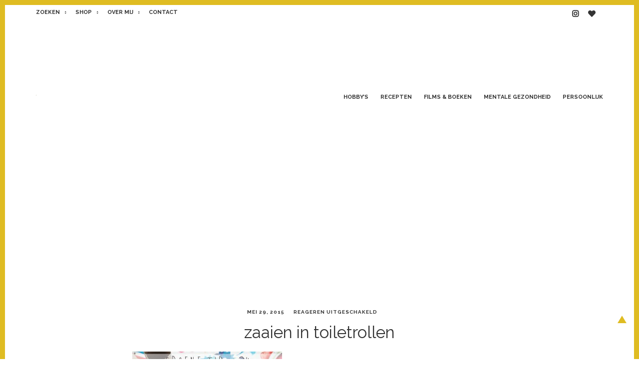

--- FILE ---
content_type: text/html; charset=UTF-8
request_url: https://ikbenirisniet.nl/2015/05/30/groene-tip-24-zelfgemaakte-kweekpotjes/samsung-csc-44/
body_size: 10386
content:
<!doctype html>
<html lang="nl-NL">
<head>
	<meta charset="UTF-8">
	<meta name="viewport" content="width=device-width, initial-scale=1">
	<link rel="profile" href="https://gmpg.org/xfn/11">
	<link href="https://fonts.googleapis.com/css?family=Raleway:400,400i,700,700i" rel="stylesheet">
	<link href="https://fonts.googleapis.com/css?family=Karla:400,400i,700,700i" rel="stylesheet">

	<link rel="stylesheet" href="https://pro.fontawesome.com/releases/v5.1.0/css/all.css" integrity="sha384-87DrmpqHRiY8hPLIr7ByqhPIywuSsjuQAfMXAE0sMUpY3BM7nXjf+mLIUSvhDArs" crossorigin="anonymous">


<script>
  (function(i,s,o,g,r,a,m){i['GoogleAnalyticsObject']=r;i[r]=i[r]||function(){
  (i[r].q=i[r].q||[]).push(arguments)},i[r].l=1*new Date();a=s.createElement(o),
  m=s.getElementsByTagName(o)[0];a.async=1;a.src=g;m.parentNode.insertBefore(a,m)
  })(window,document,'script','//www.google-analytics.com/analytics.js','ga');

  ga('create', 'UA-15404101-1', 'auto');
  ga('send', 'pageview');

</script>

	<meta name='robots' content='index, follow, max-image-preview:large, max-snippet:-1, max-video-preview:-1' />

<!-- Social Warfare v4.4.5.1 https://warfareplugins.com - BEGINNING OF OUTPUT -->
<style>
	@font-face {
		font-family: "sw-icon-font";
		src:url("https://ikbenirisniet.nl/wp-content/plugins/social-warfare/assets/fonts/sw-icon-font.eot?ver=4.4.5.1");
		src:url("https://ikbenirisniet.nl/wp-content/plugins/social-warfare/assets/fonts/sw-icon-font.eot?ver=4.4.5.1#iefix") format("embedded-opentype"),
		url("https://ikbenirisniet.nl/wp-content/plugins/social-warfare/assets/fonts/sw-icon-font.woff?ver=4.4.5.1") format("woff"),
		url("https://ikbenirisniet.nl/wp-content/plugins/social-warfare/assets/fonts/sw-icon-font.ttf?ver=4.4.5.1") format("truetype"),
		url("https://ikbenirisniet.nl/wp-content/plugins/social-warfare/assets/fonts/sw-icon-font.svg?ver=4.4.5.1#1445203416") format("svg");
		font-weight: normal;
		font-style: normal;
		font-display:block;
	}
</style>
<!-- Social Warfare v4.4.5.1 https://warfareplugins.com - END OF OUTPUT -->


	<!-- This site is optimized with the Yoast SEO plugin v21.9.1 - https://yoast.com/wordpress/plugins/seo/ -->
	<title>zaaien in toiletrollen | IKBENIRISNIET</title>
	<link rel="canonical" href="https://ikbenirisniet.nl/2015/05/30/groene-tip-24-zelfgemaakte-kweekpotjes/samsung-csc-44/" />
	<meta property="og:locale" content="nl_NL" />
	<meta property="og:type" content="article" />
	<meta property="og:title" content="zaaien in toiletrollen | IKBENIRISNIET" />
	<meta property="og:url" content="https://ikbenirisniet.nl/2015/05/30/groene-tip-24-zelfgemaakte-kweekpotjes/samsung-csc-44/" />
	<meta property="og:site_name" content="IKBENIRISNIET" />
	<meta property="article:modified_time" content="2015-05-29T15:08:05+00:00" />
	<meta property="og:image" content="https://ikbenirisniet.nl/2015/05/30/groene-tip-24-zelfgemaakte-kweekpotjes/samsung-csc-44" />
	<meta property="og:image:width" content="640" />
	<meta property="og:image:height" content="427" />
	<meta property="og:image:type" content="image/jpeg" />
	<meta name="twitter:card" content="summary_large_image" />
	<script type="application/ld+json" class="yoast-schema-graph">{"@context":"https://schema.org","@graph":[{"@type":"WebPage","@id":"https://ikbenirisniet.nl/2015/05/30/groene-tip-24-zelfgemaakte-kweekpotjes/samsung-csc-44/","url":"https://ikbenirisniet.nl/2015/05/30/groene-tip-24-zelfgemaakte-kweekpotjes/samsung-csc-44/","name":"zaaien in toiletrollen | IKBENIRISNIET","isPartOf":{"@id":"https://ikbenirisniet.nl/#website"},"primaryImageOfPage":{"@id":"https://ikbenirisniet.nl/2015/05/30/groene-tip-24-zelfgemaakte-kweekpotjes/samsung-csc-44/#primaryimage"},"image":{"@id":"https://ikbenirisniet.nl/2015/05/30/groene-tip-24-zelfgemaakte-kweekpotjes/samsung-csc-44/#primaryimage"},"thumbnailUrl":"https://ikbenirisniet.nl/wp-content/uploads/2015/05/zaaien-in-toiletrollen.jpg","datePublished":"2015-05-29T15:07:55+00:00","dateModified":"2015-05-29T15:08:05+00:00","breadcrumb":{"@id":"https://ikbenirisniet.nl/2015/05/30/groene-tip-24-zelfgemaakte-kweekpotjes/samsung-csc-44/#breadcrumb"},"inLanguage":"nl-NL","potentialAction":[{"@type":"ReadAction","target":["https://ikbenirisniet.nl/2015/05/30/groene-tip-24-zelfgemaakte-kweekpotjes/samsung-csc-44/"]}]},{"@type":"ImageObject","inLanguage":"nl-NL","@id":"https://ikbenirisniet.nl/2015/05/30/groene-tip-24-zelfgemaakte-kweekpotjes/samsung-csc-44/#primaryimage","url":"https://ikbenirisniet.nl/wp-content/uploads/2015/05/zaaien-in-toiletrollen.jpg","contentUrl":"https://ikbenirisniet.nl/wp-content/uploads/2015/05/zaaien-in-toiletrollen.jpg","width":640,"height":427,"caption":"zaaien in toiletrollen"},{"@type":"BreadcrumbList","@id":"https://ikbenirisniet.nl/2015/05/30/groene-tip-24-zelfgemaakte-kweekpotjes/samsung-csc-44/#breadcrumb","itemListElement":[{"@type":"ListItem","position":1,"name":"Home","item":"https://ikbenirisniet.nl/"},{"@type":"ListItem","position":2,"name":"Groene Tip #24: Zelfgemaakte kweekpotjes","item":"https://ikbenirisniet.nl/2015/05/30/groene-tip-24-zelfgemaakte-kweekpotjes/"},{"@type":"ListItem","position":3,"name":"zaaien in toiletrollen"}]},{"@type":"WebSite","@id":"https://ikbenirisniet.nl/#website","url":"https://ikbenirisniet.nl/","name":"IKBENIRISNIET","description":"Een blog voor huismussen","publisher":{"@id":"https://ikbenirisniet.nl/#/schema/person/7a55f2116ef1fe7fe06543a2a774e585"},"potentialAction":[{"@type":"SearchAction","target":{"@type":"EntryPoint","urlTemplate":"https://ikbenirisniet.nl/?s={search_term_string}"},"query-input":"required name=search_term_string"}],"inLanguage":"nl-NL"},{"@type":["Person","Organization"],"@id":"https://ikbenirisniet.nl/#/schema/person/7a55f2116ef1fe7fe06543a2a774e585","name":"Iris","image":{"@type":"ImageObject","inLanguage":"nl-NL","@id":"https://ikbenirisniet.nl/#/schema/person/image/","url":"https://ikbenirisniet.nl/wp-content/uploads/2018/06/iris-logo-1.svg","contentUrl":"https://ikbenirisniet.nl/wp-content/uploads/2018/06/iris-logo-1.svg","width":1,"height":1,"caption":"Iris"},"logo":{"@id":"https://ikbenirisniet.nl/#/schema/person/image/"},"sameAs":["http://ikbenirisniet.nl","https://www.instagram.com/ikbenirisniet"]}]}</script>
	<!-- / Yoast SEO plugin. -->


<link rel='dns-prefetch' href='//stats.wp.com' />
<link rel='dns-prefetch' href='//v0.wordpress.com' />
<link rel="alternate" type="application/rss+xml" title="IKBENIRISNIET &raquo; feed" href="https://ikbenirisniet.nl/feed/" />
<script type="text/javascript">
/* <![CDATA[ */
window._wpemojiSettings = {"baseUrl":"https:\/\/s.w.org\/images\/core\/emoji\/14.0.0\/72x72\/","ext":".png","svgUrl":"https:\/\/s.w.org\/images\/core\/emoji\/14.0.0\/svg\/","svgExt":".svg","source":{"concatemoji":"https:\/\/ikbenirisniet.nl\/wp-includes\/js\/wp-emoji-release.min.js?ver=6.4.7"}};
/*! This file is auto-generated */
!function(i,n){var o,s,e;function c(e){try{var t={supportTests:e,timestamp:(new Date).valueOf()};sessionStorage.setItem(o,JSON.stringify(t))}catch(e){}}function p(e,t,n){e.clearRect(0,0,e.canvas.width,e.canvas.height),e.fillText(t,0,0);var t=new Uint32Array(e.getImageData(0,0,e.canvas.width,e.canvas.height).data),r=(e.clearRect(0,0,e.canvas.width,e.canvas.height),e.fillText(n,0,0),new Uint32Array(e.getImageData(0,0,e.canvas.width,e.canvas.height).data));return t.every(function(e,t){return e===r[t]})}function u(e,t,n){switch(t){case"flag":return n(e,"\ud83c\udff3\ufe0f\u200d\u26a7\ufe0f","\ud83c\udff3\ufe0f\u200b\u26a7\ufe0f")?!1:!n(e,"\ud83c\uddfa\ud83c\uddf3","\ud83c\uddfa\u200b\ud83c\uddf3")&&!n(e,"\ud83c\udff4\udb40\udc67\udb40\udc62\udb40\udc65\udb40\udc6e\udb40\udc67\udb40\udc7f","\ud83c\udff4\u200b\udb40\udc67\u200b\udb40\udc62\u200b\udb40\udc65\u200b\udb40\udc6e\u200b\udb40\udc67\u200b\udb40\udc7f");case"emoji":return!n(e,"\ud83e\udef1\ud83c\udffb\u200d\ud83e\udef2\ud83c\udfff","\ud83e\udef1\ud83c\udffb\u200b\ud83e\udef2\ud83c\udfff")}return!1}function f(e,t,n){var r="undefined"!=typeof WorkerGlobalScope&&self instanceof WorkerGlobalScope?new OffscreenCanvas(300,150):i.createElement("canvas"),a=r.getContext("2d",{willReadFrequently:!0}),o=(a.textBaseline="top",a.font="600 32px Arial",{});return e.forEach(function(e){o[e]=t(a,e,n)}),o}function t(e){var t=i.createElement("script");t.src=e,t.defer=!0,i.head.appendChild(t)}"undefined"!=typeof Promise&&(o="wpEmojiSettingsSupports",s=["flag","emoji"],n.supports={everything:!0,everythingExceptFlag:!0},e=new Promise(function(e){i.addEventListener("DOMContentLoaded",e,{once:!0})}),new Promise(function(t){var n=function(){try{var e=JSON.parse(sessionStorage.getItem(o));if("object"==typeof e&&"number"==typeof e.timestamp&&(new Date).valueOf()<e.timestamp+604800&&"object"==typeof e.supportTests)return e.supportTests}catch(e){}return null}();if(!n){if("undefined"!=typeof Worker&&"undefined"!=typeof OffscreenCanvas&&"undefined"!=typeof URL&&URL.createObjectURL&&"undefined"!=typeof Blob)try{var e="postMessage("+f.toString()+"("+[JSON.stringify(s),u.toString(),p.toString()].join(",")+"));",r=new Blob([e],{type:"text/javascript"}),a=new Worker(URL.createObjectURL(r),{name:"wpTestEmojiSupports"});return void(a.onmessage=function(e){c(n=e.data),a.terminate(),t(n)})}catch(e){}c(n=f(s,u,p))}t(n)}).then(function(e){for(var t in e)n.supports[t]=e[t],n.supports.everything=n.supports.everything&&n.supports[t],"flag"!==t&&(n.supports.everythingExceptFlag=n.supports.everythingExceptFlag&&n.supports[t]);n.supports.everythingExceptFlag=n.supports.everythingExceptFlag&&!n.supports.flag,n.DOMReady=!1,n.readyCallback=function(){n.DOMReady=!0}}).then(function(){return e}).then(function(){var e;n.supports.everything||(n.readyCallback(),(e=n.source||{}).concatemoji?t(e.concatemoji):e.wpemoji&&e.twemoji&&(t(e.twemoji),t(e.wpemoji)))}))}((window,document),window._wpemojiSettings);
/* ]]> */
</script>
<link rel='stylesheet' id='social-warfare-block-css-css' href='https://ikbenirisniet.nl/wp-content/plugins/social-warfare/assets/js/post-editor/dist/blocks.style.build.css?ver=6.4.7' type='text/css' media='all' />
<style id='wp-emoji-styles-inline-css' type='text/css'>

	img.wp-smiley, img.emoji {
		display: inline !important;
		border: none !important;
		box-shadow: none !important;
		height: 1em !important;
		width: 1em !important;
		margin: 0 0.07em !important;
		vertical-align: -0.1em !important;
		background: none !important;
		padding: 0 !important;
	}
</style>
<link rel='stylesheet' id='wp-block-library-css' href='https://ikbenirisniet.nl/wp-includes/css/dist/block-library/style.min.css?ver=6.4.7' type='text/css' media='all' />
<style id='wp-block-library-inline-css' type='text/css'>
.has-text-align-justify{text-align:justify;}
</style>
<link rel='stylesheet' id='mediaelement-css' href='https://ikbenirisniet.nl/wp-includes/js/mediaelement/mediaelementplayer-legacy.min.css?ver=4.2.17' type='text/css' media='all' />
<link rel='stylesheet' id='wp-mediaelement-css' href='https://ikbenirisniet.nl/wp-includes/js/mediaelement/wp-mediaelement.min.css?ver=6.4.7' type='text/css' media='all' />
<style id='classic-theme-styles-inline-css' type='text/css'>
/*! This file is auto-generated */
.wp-block-button__link{color:#fff;background-color:#32373c;border-radius:9999px;box-shadow:none;text-decoration:none;padding:calc(.667em + 2px) calc(1.333em + 2px);font-size:1.125em}.wp-block-file__button{background:#32373c;color:#fff;text-decoration:none}
</style>
<style id='global-styles-inline-css' type='text/css'>
body{--wp--preset--color--black: #000000;--wp--preset--color--cyan-bluish-gray: #abb8c3;--wp--preset--color--white: #ffffff;--wp--preset--color--pale-pink: #f78da7;--wp--preset--color--vivid-red: #cf2e2e;--wp--preset--color--luminous-vivid-orange: #ff6900;--wp--preset--color--luminous-vivid-amber: #fcb900;--wp--preset--color--light-green-cyan: #7bdcb5;--wp--preset--color--vivid-green-cyan: #00d084;--wp--preset--color--pale-cyan-blue: #8ed1fc;--wp--preset--color--vivid-cyan-blue: #0693e3;--wp--preset--color--vivid-purple: #9b51e0;--wp--preset--gradient--vivid-cyan-blue-to-vivid-purple: linear-gradient(135deg,rgba(6,147,227,1) 0%,rgb(155,81,224) 100%);--wp--preset--gradient--light-green-cyan-to-vivid-green-cyan: linear-gradient(135deg,rgb(122,220,180) 0%,rgb(0,208,130) 100%);--wp--preset--gradient--luminous-vivid-amber-to-luminous-vivid-orange: linear-gradient(135deg,rgba(252,185,0,1) 0%,rgba(255,105,0,1) 100%);--wp--preset--gradient--luminous-vivid-orange-to-vivid-red: linear-gradient(135deg,rgba(255,105,0,1) 0%,rgb(207,46,46) 100%);--wp--preset--gradient--very-light-gray-to-cyan-bluish-gray: linear-gradient(135deg,rgb(238,238,238) 0%,rgb(169,184,195) 100%);--wp--preset--gradient--cool-to-warm-spectrum: linear-gradient(135deg,rgb(74,234,220) 0%,rgb(151,120,209) 20%,rgb(207,42,186) 40%,rgb(238,44,130) 60%,rgb(251,105,98) 80%,rgb(254,248,76) 100%);--wp--preset--gradient--blush-light-purple: linear-gradient(135deg,rgb(255,206,236) 0%,rgb(152,150,240) 100%);--wp--preset--gradient--blush-bordeaux: linear-gradient(135deg,rgb(254,205,165) 0%,rgb(254,45,45) 50%,rgb(107,0,62) 100%);--wp--preset--gradient--luminous-dusk: linear-gradient(135deg,rgb(255,203,112) 0%,rgb(199,81,192) 50%,rgb(65,88,208) 100%);--wp--preset--gradient--pale-ocean: linear-gradient(135deg,rgb(255,245,203) 0%,rgb(182,227,212) 50%,rgb(51,167,181) 100%);--wp--preset--gradient--electric-grass: linear-gradient(135deg,rgb(202,248,128) 0%,rgb(113,206,126) 100%);--wp--preset--gradient--midnight: linear-gradient(135deg,rgb(2,3,129) 0%,rgb(40,116,252) 100%);--wp--preset--font-size--small: 13px;--wp--preset--font-size--medium: 20px;--wp--preset--font-size--large: 36px;--wp--preset--font-size--x-large: 42px;--wp--preset--spacing--20: 0.44rem;--wp--preset--spacing--30: 0.67rem;--wp--preset--spacing--40: 1rem;--wp--preset--spacing--50: 1.5rem;--wp--preset--spacing--60: 2.25rem;--wp--preset--spacing--70: 3.38rem;--wp--preset--spacing--80: 5.06rem;--wp--preset--shadow--natural: 6px 6px 9px rgba(0, 0, 0, 0.2);--wp--preset--shadow--deep: 12px 12px 50px rgba(0, 0, 0, 0.4);--wp--preset--shadow--sharp: 6px 6px 0px rgba(0, 0, 0, 0.2);--wp--preset--shadow--outlined: 6px 6px 0px -3px rgba(255, 255, 255, 1), 6px 6px rgba(0, 0, 0, 1);--wp--preset--shadow--crisp: 6px 6px 0px rgba(0, 0, 0, 1);}:where(.is-layout-flex){gap: 0.5em;}:where(.is-layout-grid){gap: 0.5em;}body .is-layout-flow > .alignleft{float: left;margin-inline-start: 0;margin-inline-end: 2em;}body .is-layout-flow > .alignright{float: right;margin-inline-start: 2em;margin-inline-end: 0;}body .is-layout-flow > .aligncenter{margin-left: auto !important;margin-right: auto !important;}body .is-layout-constrained > .alignleft{float: left;margin-inline-start: 0;margin-inline-end: 2em;}body .is-layout-constrained > .alignright{float: right;margin-inline-start: 2em;margin-inline-end: 0;}body .is-layout-constrained > .aligncenter{margin-left: auto !important;margin-right: auto !important;}body .is-layout-constrained > :where(:not(.alignleft):not(.alignright):not(.alignfull)){max-width: var(--wp--style--global--content-size);margin-left: auto !important;margin-right: auto !important;}body .is-layout-constrained > .alignwide{max-width: var(--wp--style--global--wide-size);}body .is-layout-flex{display: flex;}body .is-layout-flex{flex-wrap: wrap;align-items: center;}body .is-layout-flex > *{margin: 0;}body .is-layout-grid{display: grid;}body .is-layout-grid > *{margin: 0;}:where(.wp-block-columns.is-layout-flex){gap: 2em;}:where(.wp-block-columns.is-layout-grid){gap: 2em;}:where(.wp-block-post-template.is-layout-flex){gap: 1.25em;}:where(.wp-block-post-template.is-layout-grid){gap: 1.25em;}.has-black-color{color: var(--wp--preset--color--black) !important;}.has-cyan-bluish-gray-color{color: var(--wp--preset--color--cyan-bluish-gray) !important;}.has-white-color{color: var(--wp--preset--color--white) !important;}.has-pale-pink-color{color: var(--wp--preset--color--pale-pink) !important;}.has-vivid-red-color{color: var(--wp--preset--color--vivid-red) !important;}.has-luminous-vivid-orange-color{color: var(--wp--preset--color--luminous-vivid-orange) !important;}.has-luminous-vivid-amber-color{color: var(--wp--preset--color--luminous-vivid-amber) !important;}.has-light-green-cyan-color{color: var(--wp--preset--color--light-green-cyan) !important;}.has-vivid-green-cyan-color{color: var(--wp--preset--color--vivid-green-cyan) !important;}.has-pale-cyan-blue-color{color: var(--wp--preset--color--pale-cyan-blue) !important;}.has-vivid-cyan-blue-color{color: var(--wp--preset--color--vivid-cyan-blue) !important;}.has-vivid-purple-color{color: var(--wp--preset--color--vivid-purple) !important;}.has-black-background-color{background-color: var(--wp--preset--color--black) !important;}.has-cyan-bluish-gray-background-color{background-color: var(--wp--preset--color--cyan-bluish-gray) !important;}.has-white-background-color{background-color: var(--wp--preset--color--white) !important;}.has-pale-pink-background-color{background-color: var(--wp--preset--color--pale-pink) !important;}.has-vivid-red-background-color{background-color: var(--wp--preset--color--vivid-red) !important;}.has-luminous-vivid-orange-background-color{background-color: var(--wp--preset--color--luminous-vivid-orange) !important;}.has-luminous-vivid-amber-background-color{background-color: var(--wp--preset--color--luminous-vivid-amber) !important;}.has-light-green-cyan-background-color{background-color: var(--wp--preset--color--light-green-cyan) !important;}.has-vivid-green-cyan-background-color{background-color: var(--wp--preset--color--vivid-green-cyan) !important;}.has-pale-cyan-blue-background-color{background-color: var(--wp--preset--color--pale-cyan-blue) !important;}.has-vivid-cyan-blue-background-color{background-color: var(--wp--preset--color--vivid-cyan-blue) !important;}.has-vivid-purple-background-color{background-color: var(--wp--preset--color--vivid-purple) !important;}.has-black-border-color{border-color: var(--wp--preset--color--black) !important;}.has-cyan-bluish-gray-border-color{border-color: var(--wp--preset--color--cyan-bluish-gray) !important;}.has-white-border-color{border-color: var(--wp--preset--color--white) !important;}.has-pale-pink-border-color{border-color: var(--wp--preset--color--pale-pink) !important;}.has-vivid-red-border-color{border-color: var(--wp--preset--color--vivid-red) !important;}.has-luminous-vivid-orange-border-color{border-color: var(--wp--preset--color--luminous-vivid-orange) !important;}.has-luminous-vivid-amber-border-color{border-color: var(--wp--preset--color--luminous-vivid-amber) !important;}.has-light-green-cyan-border-color{border-color: var(--wp--preset--color--light-green-cyan) !important;}.has-vivid-green-cyan-border-color{border-color: var(--wp--preset--color--vivid-green-cyan) !important;}.has-pale-cyan-blue-border-color{border-color: var(--wp--preset--color--pale-cyan-blue) !important;}.has-vivid-cyan-blue-border-color{border-color: var(--wp--preset--color--vivid-cyan-blue) !important;}.has-vivid-purple-border-color{border-color: var(--wp--preset--color--vivid-purple) !important;}.has-vivid-cyan-blue-to-vivid-purple-gradient-background{background: var(--wp--preset--gradient--vivid-cyan-blue-to-vivid-purple) !important;}.has-light-green-cyan-to-vivid-green-cyan-gradient-background{background: var(--wp--preset--gradient--light-green-cyan-to-vivid-green-cyan) !important;}.has-luminous-vivid-amber-to-luminous-vivid-orange-gradient-background{background: var(--wp--preset--gradient--luminous-vivid-amber-to-luminous-vivid-orange) !important;}.has-luminous-vivid-orange-to-vivid-red-gradient-background{background: var(--wp--preset--gradient--luminous-vivid-orange-to-vivid-red) !important;}.has-very-light-gray-to-cyan-bluish-gray-gradient-background{background: var(--wp--preset--gradient--very-light-gray-to-cyan-bluish-gray) !important;}.has-cool-to-warm-spectrum-gradient-background{background: var(--wp--preset--gradient--cool-to-warm-spectrum) !important;}.has-blush-light-purple-gradient-background{background: var(--wp--preset--gradient--blush-light-purple) !important;}.has-blush-bordeaux-gradient-background{background: var(--wp--preset--gradient--blush-bordeaux) !important;}.has-luminous-dusk-gradient-background{background: var(--wp--preset--gradient--luminous-dusk) !important;}.has-pale-ocean-gradient-background{background: var(--wp--preset--gradient--pale-ocean) !important;}.has-electric-grass-gradient-background{background: var(--wp--preset--gradient--electric-grass) !important;}.has-midnight-gradient-background{background: var(--wp--preset--gradient--midnight) !important;}.has-small-font-size{font-size: var(--wp--preset--font-size--small) !important;}.has-medium-font-size{font-size: var(--wp--preset--font-size--medium) !important;}.has-large-font-size{font-size: var(--wp--preset--font-size--large) !important;}.has-x-large-font-size{font-size: var(--wp--preset--font-size--x-large) !important;}
.wp-block-navigation a:where(:not(.wp-element-button)){color: inherit;}
:where(.wp-block-post-template.is-layout-flex){gap: 1.25em;}:where(.wp-block-post-template.is-layout-grid){gap: 1.25em;}
:where(.wp-block-columns.is-layout-flex){gap: 2em;}:where(.wp-block-columns.is-layout-grid){gap: 2em;}
.wp-block-pullquote{font-size: 1.5em;line-height: 1.6;}
</style>
<link rel='stylesheet' id='contact-form-7-css' href='https://ikbenirisniet.nl/wp-content/plugins/contact-form-7/includes/css/styles.css?ver=5.8.6' type='text/css' media='all' />
<link rel='stylesheet' id='wp-polls-css' href='https://ikbenirisniet.nl/wp-content/plugins/wp-polls/polls-css.css?ver=2.77.2' type='text/css' media='all' />
<style id='wp-polls-inline-css' type='text/css'>
.wp-polls .pollbar {
	margin: 1px;
	font-size: 6px;
	line-height: 8px;
	height: 8px;
	background-image: url('https://ikbenirisniet.nl/wp-content/plugins/wp-polls/images/default/pollbg.gif');
	border: 1px solid #c8c8c8;
}

</style>
<link rel='stylesheet' id='social_warfare-css' href='https://ikbenirisniet.nl/wp-content/plugins/social-warfare/assets/css/style.min.css?ver=4.4.5.1' type='text/css' media='all' />
<link rel='stylesheet' id='ikbeniriswel-style-css' href='https://ikbenirisniet.nl/wp-content/themes/ikbeniriswel/style.css?ver=6.4.7' type='text/css' media='all' />
<link rel='stylesheet' id='jetpack_css-css' href='https://ikbenirisniet.nl/wp-content/plugins/jetpack/css/jetpack.css?ver=13.0' type='text/css' media='all' />
<script type="text/javascript" src="https://ikbenirisniet.nl/wp-includes/js/jquery/jquery.min.js?ver=3.7.1" id="jquery-core-js"></script>
<script type="text/javascript" src="https://ikbenirisniet.nl/wp-includes/js/jquery/jquery-migrate.min.js?ver=3.4.1" id="jquery-migrate-js"></script>
<script type="text/javascript" src="https://ikbenirisniet.nl/wp-content/themes/ikbeniriswel/js/superfish.js?ver=20180417" id="ikbeniriswel-superfish-js"></script>
<script type="text/javascript" src="https://ikbenirisniet.nl/wp-content/themes/ikbeniriswel/js/navigation.js?ver=20180417" id="ikbeniriswel-nav-js"></script>
<link rel="https://api.w.org/" href="https://ikbenirisniet.nl/wp-json/" /><link rel="alternate" type="application/json" href="https://ikbenirisniet.nl/wp-json/wp/v2/media/19745" /><link rel="EditURI" type="application/rsd+xml" title="RSD" href="https://ikbenirisniet.nl/xmlrpc.php?rsd" />
<meta name="generator" content="WordPress 6.4.7" />
<link rel='shortlink' href='https://ikbenirisniet.nl/?p=19745' />
<link rel="alternate" type="application/json+oembed" href="https://ikbenirisniet.nl/wp-json/oembed/1.0/embed?url=https%3A%2F%2Fikbenirisniet.nl%2F2015%2F05%2F30%2Fgroene-tip-24-zelfgemaakte-kweekpotjes%2Fsamsung-csc-44%2F" />
<link rel="alternate" type="text/xml+oembed" href="https://ikbenirisniet.nl/wp-json/oembed/1.0/embed?url=https%3A%2F%2Fikbenirisniet.nl%2F2015%2F05%2F30%2Fgroene-tip-24-zelfgemaakte-kweekpotjes%2Fsamsung-csc-44%2F&#038;format=xml" />
	<style>img#wpstats{display:none}</style>
		<!-- All in one Favicon 4.8 --><link rel="shortcut icon" href="https://ikbenirisniet.nl/wp-content/uploads/2015/06/favicon.png" />
<link rel="icon" href="https://ikbenirisniet.nl/wp-content/uploads/2015/06/favicon.png" type="image/png"/>
<link rel="icon" href="https://ikbenirisniet.nl/wp-content/uploads/2015/06/favicon.png" type="image/gif"/>
<link rel="apple-touch-icon" href="https://ikbenirisniet.nl/wp-content/uploads/2015/06/favicon.png" />
		<style type="text/css">
					.site-title,
			.site-description {
				position: absolute;
				clip: rect(1px, 1px, 1px, 1px);
			}
				</style>
		<link rel="icon" href="https://ikbenirisniet.nl/wp-content/uploads/2018/06/cropped-favicon-32x32.png" sizes="32x32" />
<link rel="icon" href="https://ikbenirisniet.nl/wp-content/uploads/2018/06/cropped-favicon-192x192.png" sizes="192x192" />
<link rel="apple-touch-icon" href="https://ikbenirisniet.nl/wp-content/uploads/2018/06/cropped-favicon-180x180.png" />
<meta name="msapplication-TileImage" content="https://ikbenirisniet.nl/wp-content/uploads/2018/06/cropped-favicon-270x270.png" />
</head>

<body class="attachment attachment-template-default single single-attachment postid-19745 attachmentid-19745 attachment-jpeg wp-custom-logo">
<div id="page" class="site">

	<div class="section--top">
		<div class="container">
			<div class="row between-xs">
				<div class="mobile-navigation"></div>					
				
				<nav id="top-navigation" class="top-header-navigation navigation">
					<div class="menu-top-menu-container"><ul id="top-menu" class="menu"><li id="menu-item-29351" class="search-toggle menu-item menu-item-type-custom menu-item-object-custom menu-item-29351"><a href="#">Zoeken</a></li>
<li id="menu-item-29500" class="menu-item menu-item-type-custom menu-item-object-custom menu-item-29500"><a target="_blank" rel="noopener" href="https://irisborduurt.nl">Shop</a></li>
<li id="menu-item-29352" class="menu-item menu-item-type-post_type menu-item-object-page menu-item-29352"><a href="https://ikbenirisniet.nl/over-iris/">Over mij</a></li>
<li id="menu-item-29406" class="menu-item menu-item-type-post_type menu-item-object-page menu-item-29406"><a href="https://ikbenirisniet.nl/contact/">Contact</a></li>
</ul></div>				</nav><!-- #top-navigation -->
				<nav id="social-navigation" class="top-social-navigation navigation">
					<div class="menu-social-menu-container"><ul id="social-menu" class="menu"><li id="menu-item-29353" class="menu-item menu-item-type-custom menu-item-object-custom menu-item-29353"><a title="Instagram" target="_blank" rel="noopener" href="https://instagram.com/ikbenirisniet"><i class="fab fa-instagram"></i></a></li>
<li id="menu-item-29367" class="menu-item menu-item-type-custom menu-item-object-custom menu-item-29367"><a title="Bloglovin" target="_blank" rel="noopener" href="https://www.bloglovin.com/en/blog/2062401"><i class="fas fa-heart"></i></a></li>
</ul></div>				</nav><!-- #social-navigation -->
			</div>
		</div>
	</div>

	<div id="search-toggle-nav" class="panel">
		<div class="search-wrapper">
			<div id="search-1" class="search">

	<form method="get" class="search-form" id="search-form-1" action="https://ikbenirisniet.nl/">
		<div class="input-group">
			<input class="search-text" type="text" name="s" id="search-text-1" value="Zoeken" onfocus="if(this.value==this.defaultValue)this.value='';" onblur="if(this.value=='')this.value=this.defaultValue;" />
			<button class="search-submit button" name="submit" type="submit" id="search-submit-1"><i class="fa fa-search"></i></button>
		</div>
	</form><!-- .search-form -->

</div><!-- .search -->		</div>
	</div>

	<header id="masthead" class="site-header">
		<div class="container">
			<div class="row between-xs middle-xs">
				<div class="site-branding">
					<a href="https://ikbenirisniet.nl/" class="custom-logo-link" rel="home"><img width="1" height="1" src="https://ikbenirisniet.nl/wp-content/uploads/2018/06/iris-logo-1.svg" class="custom-logo" alt="IKBENIRISNIET" decoding="async" /></a>						<p class="site-title"><a href="https://ikbenirisniet.nl/" rel="home">IKBENIRISNIET</a></p>
												<p class="site-description">Een blog voor huismussen</p>
									</div><!-- .site-branding -->

				<nav id="site-navigation" class="main-navigation navigation">
					<div class="menu-ik-ben-iris-niet-bottom-menu-container"><ul id="primary-menu" class="sf-menu menu"><li id="menu-item-29993" class="menu-item menu-item-type-taxonomy menu-item-object-category menu-item-has-children menu-item-29993"><a href="https://ikbenirisniet.nl/category/hobby/">Hobby&#8217;s</a>
<ul class="sub-menu">
	<li id="menu-item-29992" class="menu-item menu-item-type-taxonomy menu-item-object-category menu-item-29992"><a href="https://ikbenirisniet.nl/category/hobby/bordspel/">Bordspellen</a></li>
	<li id="menu-item-29995" class="menu-item menu-item-type-taxonomy menu-item-object-category menu-item-29995"><a href="https://ikbenirisniet.nl/category/hobby/d-i-y/">Creatief</a></li>
	<li id="menu-item-29994" class="menu-item menu-item-type-taxonomy menu-item-object-category menu-item-29994"><a href="https://ikbenirisniet.nl/category/hobby/natuur/">Natuur</a></li>
</ul>
</li>
<li id="menu-item-20123" class="menu-item menu-item-type-taxonomy menu-item-object-category menu-item-has-children menu-item-20123"><a href="https://ikbenirisniet.nl/category/food/">Recepten</a>
<ul class="sub-menu">
	<li id="menu-item-19941" class="menu-item menu-item-type-post_type menu-item-object-page menu-item-19941"><a href="https://ikbenirisniet.nl/receptenindex/">Receptenindex</a></li>
	<li id="menu-item-19950" class="menu-item menu-item-type-taxonomy menu-item-object-category menu-item-19950"><a href="https://ikbenirisniet.nl/category/shoppen/kookboeken/">Kookboeken reviews</a></li>
</ul>
</li>
<li id="menu-item-28179" class="menu-item menu-item-type-taxonomy menu-item-object-category menu-item-has-children menu-item-28179"><a href="https://ikbenirisniet.nl/category/inspiration/">Films &#038; boeken</a>
<ul class="sub-menu">
	<li id="menu-item-19958" class="menu-item menu-item-type-taxonomy menu-item-object-category menu-item-19958"><a href="https://ikbenirisniet.nl/category/inspiration/film/">Filmtips</a></li>
	<li id="menu-item-19960" class="menu-item menu-item-type-taxonomy menu-item-object-category menu-item-19960"><a href="https://ikbenirisniet.nl/category/inspiration/leestips/">Boekentips</a></li>
</ul>
</li>
<li id="menu-item-29996" class="menu-item menu-item-type-taxonomy menu-item-object-category menu-item-29996"><a href="https://ikbenirisniet.nl/category/mental-health/">Mentale gezondheid</a></li>
<li id="menu-item-28180" class="menu-item menu-item-type-taxonomy menu-item-object-category menu-item-28180"><a href="https://ikbenirisniet.nl/category/journal/">Persoonlijk</a></li>
</ul></div>				</nav><!-- #site-navigation -->	
			</div>
		</div>
	</header><!-- #masthead -->

	
	
	<div id="content" class="site-content">
	
			<div class="advertentie mb--50">
			<script async src="//pagead2.googlesyndication.com/pagead/js/adsbygoogle.js"></script> <!-- Responsief 1 --> <ins class="adsbygoogle" style="display:block" data-ad-client="ca-pub-3624873530248111" data-ad-slot="1157528460" data-ad-format="auto"></ins> <script> (adsbygoogle = window.adsbygoogle || []).push({}); </script>		</div>
		<!-- ad -->

	<div id="primary" class="content-area">
		<main id="main" class="site-main">
			<div class="container">

				
<article id="post-19745" class="post-19745 attachment type-attachment status-inherit hentry">
	
	<div class="featured-image">
			</div>

	<div class="entry">

		<header class="entry-header">
			<div class="entry-meta">
				<span class="posted-on"><a href="https://ikbenirisniet.nl/2015/05/30/groene-tip-24-zelfgemaakte-kweekpotjes/samsung-csc-44/" rel="bookmark"><time class="entry-date published" datetime="2015-05-29T17:07:55+01:00">mei 29, 2015</time><time class="updated" datetime="2015-05-29T17:08:05+01:00">mei 29, 2015</time></a></span>				<span>
					<span class="comments-link">Reageren uitgeschakeld</span>				
				</span>
							</div>
			<h1 class="entry-title">zaaien in toiletrollen</h1>		</header><!-- .entry-header -->

		<div class="entry-content">
			<p class="attachment"><a href='https://ikbenirisniet.nl/wp-content/uploads/2015/05/zaaien-in-toiletrollen.jpg'><img fetchpriority="high" decoding="async" width="300" height="200" src="https://ikbenirisniet.nl/wp-content/uploads/2015/05/zaaien-in-toiletrollen-300x200.jpg" class="attachment-medium size-medium" alt="zaaien in toiletrollen" srcset="https://ikbenirisniet.nl/wp-content/uploads/2015/05/zaaien-in-toiletrollen-300x200.jpg 300w, https://ikbenirisniet.nl/wp-content/uploads/2015/05/zaaien-in-toiletrollen.jpg 640w" sizes="(max-width: 300px) 100vw, 300px" /></a></p>
<div class="swp-content-locator"></div>		</div><!-- .entry-content -->

		
							
	</div>

</article><!-- #post-19745 -->

	<nav class="navigation post-navigation" aria-label="Berichten">
		<h2 class="screen-reader-text">Bericht navigatie</h2>
		<div class="nav-links"><div class="nav-previous"><a href="https://ikbenirisniet.nl/2015/05/30/groene-tip-24-zelfgemaakte-kweekpotjes/" rel="prev"><span>Vorig artikel:</span> Groene Tip #24: Zelfgemaakte kweekpotjes</a></div></div>
	</nav>
			</div>

							<div class="advertentie mt--50 mb--50">
					<script async src="//pagead2.googlesyndication.com/pagead/js/adsbygoogle.js"></script> <!-- Responsief 2 --> <ins class="adsbygoogle" style="display:block" data-ad-client="ca-pub-3624873530248111" data-ad-slot="4236602468" data-ad-format="auto"></ins> <script> (adsbygoogle = window.adsbygoogle || []).push({}); </script>				</div>
						<!-- ad -->

			<div class="post-grid">
				<div class="container">
				    <div class="row">
				    					        							<div class="col-xs-12 col-sm-4 col-md-4 mb--20">
								<article id="post-15808" class="post-15808 post type-post status-publish format-standard has-post-thumbnail hentry category-konijn-journal category-journal tag-bunny-von-d tag-fotos tag-instagram tag-konijn">
									<a href="https://ikbenirisniet.nl/2014/08/15/de-10-schattigste-fotos-van-bunny-von-d/">
										<div class="featured-image">
											<img width="600" height="420" src="https://ikbenirisniet.nl/wp-content/uploads/2014/08/double-bunny-600x420.jpg" class="attachment-home-top size-home-top wp-post-image" alt="Leukste konijn ooit" decoding="async" />										</div>
										<div class="entry-summary text-center">
											<h3 class="sub-title">De 10 schattigste foto&#8217;s van Bunny von D</h3>
										</div>
									</a>
								</article>
							</div>

													<div class="col-xs-12 col-sm-4 col-md-4 mb--20">
								<article id="post-14013" class="post-14013 post type-post status-publish format-standard has-post-thumbnail hentry category-food category-veganistisch tag-hoofdgerecht tag-recept tag-simpel tag-veganistisch tag-vegetarisch">
									<a href="https://ikbenirisniet.nl/2014/05/05/recept-curry-met-zoete-aardappel/">
										<div class="featured-image">
											<img width="600" height="420" src="https://ikbenirisniet.nl/wp-content/uploads/2014/05/zoete-aardappel-curry-600x420.jpg" class="attachment-home-top size-home-top wp-post-image" alt="Recept: Zoete aardappel curry" decoding="async" />										</div>
										<div class="entry-summary text-center">
											<h3 class="sub-title">Recept: Curry met zoete aardappel</h3>
										</div>
									</a>
								</article>
							</div>

													<div class="col-xs-12 col-sm-4 col-md-4 mb--20">
								<article id="post-27724" class="post-27724 post type-post status-publish format-standard has-post-thumbnail hentry category-groen category-dierproefvrije-beauty tag-afvalvrij tag-duurzaam tag-milieuvriendelijk tag-plastic tag-verzorgingsproducten tag-zero-waste">
									<a href="https://ikbenirisniet.nl/2017/07/31/zero-plastic-beauty/">
										<div class="featured-image">
											<img width="600" height="420" src="https://ikbenirisniet.nl/wp-content/uploads/2017/07/zero-plastic-beauty-600x420.jpg" class="attachment-home-top size-home-top wp-post-image" alt="zero plastic beauty" decoding="async" loading="lazy" />										</div>
										<div class="entry-summary text-center">
											<h3 class="sub-title">10 x Favoriete zero plastic beauty</h3>
										</div>
									</a>
								</article>
							</div>

											</div>
				</div>
			</div>	


			
							<div class="advertentie mt--50 mb--50">
					<script async src="//pagead2.googlesyndication.com/pagead/js/adsbygoogle.js"></script> <!-- Responsief #3 --> <ins class="adsbygoogle" style="display:block" data-ad-client="ca-pub-3624873530248111" data-ad-slot="5287628111" data-ad-format="auto"></ins> <script> (adsbygoogle = window.adsbygoogle || []).push({}); </script>				</div>
						<!-- ad -->
					
		</main><!-- #main -->
	</div><!-- #primary -->


	</div><!-- #content -->

	
	<footer id="colophon" class="site-footer">
		<nav id="footer-navigation" class="footer-navigation navigation">
			<div class="container">
				<div class="menu-footer-menu-container"><ul id="footer-menu" class="menu"><li id="menu-item-29346" class="menu-item menu-item-type-post_type menu-item-object-page menu-item-29346"><a href="https://ikbenirisniet.nl/over-iris/in-de-media/">In de media</a></li>
<li id="menu-item-29344" class="menu-item menu-item-type-post_type menu-item-object-page menu-item-29344"><a href="https://ikbenirisniet.nl/over-iris/zakelijk/">Samenwerken</a></li>
<li id="menu-item-29349" class="logo menu-item menu-item-type-custom menu-item-object-custom menu-item-29349"><a href="#">Home</a></li>
<li id="menu-item-29345" class="menu-item menu-item-type-post_type menu-item-object-page menu-item-privacy-policy menu-item-29345"><a rel="privacy-policy" href="https://ikbenirisniet.nl/over-iris/privacyverklaring/">Privacyverklaring</a></li>
<li id="menu-item-29347" class="menu-item menu-item-type-post_type menu-item-object-page menu-item-29347"><a href="https://ikbenirisniet.nl/over-iris/disclaimer/">Disclaimer</a></li>
</ul></div>			</div>
		</nav><!-- #browse-navigation -->


		<div class="site-info text-center">
			&copy; 2010-2024 IKBENIRISNIET | Designed with <i class="fa fa-heart color-accent"></i> and passion by <a href="http://deliciae.org" title="Deliciae.org" target=_blank>Deliciae.org</a>
		</div><!-- .site-info -->
	</footer><!-- #colophon -->
</div><!-- #page -->

<a href="#page" class="scroll-to-top">Back to Top</a>
<script type="text/javascript" src="https://ikbenirisniet.nl/wp-content/plugins/contact-form-7/includes/swv/js/index.js?ver=5.8.6" id="swv-js"></script>
<script type="text/javascript" id="contact-form-7-js-extra">
/* <![CDATA[ */
var wpcf7 = {"api":{"root":"https:\/\/ikbenirisniet.nl\/wp-json\/","namespace":"contact-form-7\/v1"},"cached":"1"};
/* ]]> */
</script>
<script type="text/javascript" src="https://ikbenirisniet.nl/wp-content/plugins/contact-form-7/includes/js/index.js?ver=5.8.6" id="contact-form-7-js"></script>
<script type="text/javascript" id="wp-polls-js-extra">
/* <![CDATA[ */
var pollsL10n = {"ajax_url":"https:\/\/ikbenirisniet.nl\/wp-admin\/admin-ajax.php","text_wait":"Je deelname wordt nog behandeld. Een moment geduld...","text_valid":"Maak een geldige keuze","text_multiple":"Maximaal mogelijk aantal antwoorden:","show_loading":"1","show_fading":"1"};
/* ]]> */
</script>
<script type="text/javascript" src="https://ikbenirisniet.nl/wp-content/plugins/wp-polls/polls-js.js?ver=2.77.2" id="wp-polls-js"></script>
<script type="text/javascript" id="social_warfare_script-js-extra">
/* <![CDATA[ */
var socialWarfare = {"addons":[],"post_id":"19745","variables":{"emphasizeIcons":false,"powered_by_toggle":false,"affiliate_link":"https:\/\/warfareplugins.com"},"floatBeforeContent":""};
/* ]]> */
</script>
<script type="text/javascript" src="https://ikbenirisniet.nl/wp-content/plugins/social-warfare/assets/js/script.min.js?ver=4.4.5.1" id="social_warfare_script-js"></script>
<script type="text/javascript" src="https://ikbenirisniet.nl/wp-includes/js/jquery/ui/core.min.js?ver=1.13.2" id="jquery-ui-core-js"></script>
<script type="text/javascript" src="https://ikbenirisniet.nl/wp-includes/js/jquery/ui/tabs.min.js?ver=1.13.2" id="jquery-ui-tabs-js"></script>
<script type="text/javascript" src="https://ikbenirisniet.nl/wp-content/themes/ikbeniriswel/js/functions.js?ver=20180417" id="ikbeniriswel-functions-js"></script>
<script type="text/javascript" src="https://ikbenirisniet.nl/wp-content/themes/ikbeniriswel/js/filtrify.min.js?ver=20180417" id="ikbeniriswel-filtrify-js"></script>
<script type="text/javascript" src="https://ikbenirisniet.nl/wp-content/themes/ikbeniriswel/js/jquery.isotope.min.js?ver=20180417" id="ikbeniriswel-isotope-js"></script>
<script type="text/javascript" src="https://ikbenirisniet.nl/wp-content/plugins/jetpack/_inc/build/widgets/eu-cookie-law/eu-cookie-law.min.js?ver=20180522" id="eu-cookie-law-script-js"></script>
<script type="text/javascript" src="https://ikbenirisniet.nl/wp-content/plugins/litespeed-cache/assets/js/instant_click.min.js?ver=6.0.0.1" id="litespeed-cache-js"></script>
<script type="text/javascript" src="https://ikbenirisniet.nl/wp-content/plugins/wp-gallery-custom-links/wp-gallery-custom-links.js?ver=1.1" id="wp-gallery-custom-links-js-js"></script>
<script defer type="text/javascript" src="https://stats.wp.com/e-202605.js" id="jetpack-stats-js"></script>
<script type="text/javascript" id="jetpack-stats-js-after">
/* <![CDATA[ */
_stq = window._stq || [];
_stq.push([ "view", JSON.parse("{\"v\":\"ext\",\"blog\":\"16885546\",\"post\":\"19745\",\"tz\":\"1\",\"srv\":\"ikbenirisniet.nl\",\"j\":\"1:13.0\"}") ]);
_stq.push([ "clickTrackerInit", "16885546", "19745" ]);
/* ]]> */
</script>
<script type="text/javascript"> var swp_nonce = "192a28f5d5";function parentIsEvil() { var html = null; try { var doc = top.location.pathname; } catch(err){ }; if(typeof doc === "undefined") { return true } else { return false }; }; if (parentIsEvil()) { top.location = self.location.href; };var url = "https://ikbenirisniet.nl/2015/05/30/groene-tip-24-zelfgemaakte-kweekpotjes/samsung-csc-44/";if(url.indexOf("stfi.re") != -1) { var canonical = ""; var links = document.getElementsByTagName("link"); for (var i = 0; i < links.length; i ++) { if (links[i].getAttribute("rel") === "canonical") { canonical = links[i].getAttribute("href")}}; canonical = canonical.replace("?sfr=1", "");top.location = canonical; console.log(canonical);};var swpFloatBeforeContent = false; var swp_ajax_url = "https://ikbenirisniet.nl/wp-admin/admin-ajax.php"; var swp_post_id = "19745";var swpClickTracking = false;</script>
<script defer src="https://static.cloudflareinsights.com/beacon.min.js/vcd15cbe7772f49c399c6a5babf22c1241717689176015" integrity="sha512-ZpsOmlRQV6y907TI0dKBHq9Md29nnaEIPlkf84rnaERnq6zvWvPUqr2ft8M1aS28oN72PdrCzSjY4U6VaAw1EQ==" data-cf-beacon='{"version":"2024.11.0","token":"816b93d714d845c2afbf5fc0675a61c5","r":1,"server_timing":{"name":{"cfCacheStatus":true,"cfEdge":true,"cfExtPri":true,"cfL4":true,"cfOrigin":true,"cfSpeedBrain":true},"location_startswith":null}}' crossorigin="anonymous"></script>
</body>
</html>


<!-- Page supported by LiteSpeed Cache 6.0.0.1 on 2026-01-31 23:50:55 -->

--- FILE ---
content_type: text/html; charset=utf-8
request_url: https://www.google.com/recaptcha/api2/aframe
body_size: 268
content:
<!DOCTYPE HTML><html><head><meta http-equiv="content-type" content="text/html; charset=UTF-8"></head><body><script nonce="NBE06wyDR4-5qfqfzaA4AA">/** Anti-fraud and anti-abuse applications only. See google.com/recaptcha */ try{var clients={'sodar':'https://pagead2.googlesyndication.com/pagead/sodar?'};window.addEventListener("message",function(a){try{if(a.source===window.parent){var b=JSON.parse(a.data);var c=clients[b['id']];if(c){var d=document.createElement('img');d.src=c+b['params']+'&rc='+(localStorage.getItem("rc::a")?sessionStorage.getItem("rc::b"):"");window.document.body.appendChild(d);sessionStorage.setItem("rc::e",parseInt(sessionStorage.getItem("rc::e")||0)+1);localStorage.setItem("rc::h",'1769899858884');}}}catch(b){}});window.parent.postMessage("_grecaptcha_ready", "*");}catch(b){}</script></body></html>